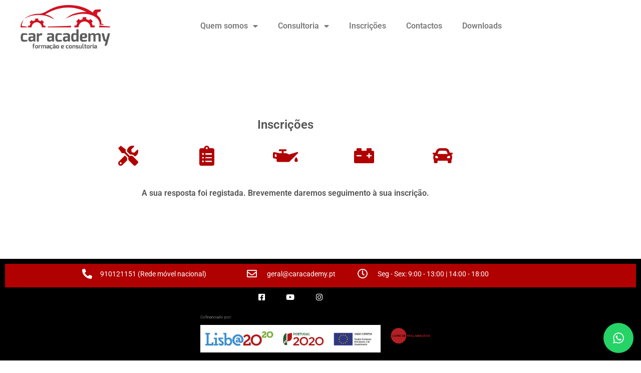

--- FILE ---
content_type: text/html; charset=UTF-8
request_url: https://caracademy.pt/agradecimento/
body_size: 12747
content:
<!doctype html>
<html lang="pt-PT" prefix="og: https://ogp.me/ns#">
<head>
	<meta charset="UTF-8">
	<meta name="viewport" content="width=device-width, initial-scale=1">
	<link rel="profile" href="https://gmpg.org/xfn/11">
	<script id="cookieyes" type="text/javascript" src="https://cdn-cookieyes.com/client_data/61059a675d374caf63294aaf/script.js"></script>
<!-- Search Engine Optimization by Rank Math - https://rankmath.com/ -->
<title>Agradecimento Inscrição - Car Academy Lda</title>
<meta name="robots" content="follow, index, max-snippet:-1, max-video-preview:-1, max-image-preview:large"/>
<link rel="canonical" href="https://caracademy.pt/agradecimento/" />
<meta property="og:locale" content="pt_PT" />
<meta property="og:type" content="article" />
<meta property="og:title" content="Agradecimento Inscrição - Car Academy Lda" />
<meta property="og:description" content="Inscrições A sua resposta foi registada. Brevemente daremos seguimento à sua inscrição." />
<meta property="og:url" content="https://caracademy.pt/agradecimento/" />
<meta property="og:site_name" content="Car Academy Lda" />
<meta property="og:updated_time" content="2022-04-25T20:41:21+00:00" />
<meta property="article:published_time" content="2022-04-25T20:38:44+00:00" />
<meta property="article:modified_time" content="2022-04-25T20:41:21+00:00" />
<meta name="twitter:card" content="summary_large_image" />
<meta name="twitter:title" content="Agradecimento Inscrição - Car Academy Lda" />
<meta name="twitter:description" content="Inscrições A sua resposta foi registada. Brevemente daremos seguimento à sua inscrição." />
<meta name="twitter:label1" content="Time to read" />
<meta name="twitter:data1" content="Less than a minute" />
<script type="application/ld+json" class="rank-math-schema">{"@context":"https://schema.org","@graph":[{"@type":["EducationalOrganization","Organization"],"@id":"https://caracademy.pt/#organization","name":"Car Academy Lda","url":"https://caracademy.pt","logo":{"@type":"ImageObject","@id":"https://caracademy.pt/#logo","url":"https://caracademy.pt/wp-content/uploads/2022/03/logocaracademy.jpg","contentUrl":"https://caracademy.pt/wp-content/uploads/2022/03/logocaracademy.jpg","caption":"Car Academy Lda","inLanguage":"pt-PT","width":"943","height":"468"}},{"@type":"WebSite","@id":"https://caracademy.pt/#website","url":"https://caracademy.pt","name":"Car Academy Lda","alternateName":"Car Academy","publisher":{"@id":"https://caracademy.pt/#organization"},"inLanguage":"pt-PT"},{"@type":"BreadcrumbList","@id":"https://caracademy.pt/agradecimento/#breadcrumb","itemListElement":[{"@type":"ListItem","position":"1","item":{"@id":"https://caracademy.pt","name":"In\u00edcio"}},{"@type":"ListItem","position":"2","item":{"@id":"https://caracademy.pt/agradecimento/","name":"Agradecimento Inscri\u00e7\u00e3o"}}]},{"@type":"WebPage","@id":"https://caracademy.pt/agradecimento/#webpage","url":"https://caracademy.pt/agradecimento/","name":"Agradecimento Inscri\u00e7\u00e3o - Car Academy Lda","datePublished":"2022-04-25T20:38:44+00:00","dateModified":"2022-04-25T20:41:21+00:00","isPartOf":{"@id":"https://caracademy.pt/#website"},"inLanguage":"pt-PT","breadcrumb":{"@id":"https://caracademy.pt/agradecimento/#breadcrumb"}},{"@type":"Person","@id":"https://caracademy.pt/author/jpedro/","name":"jpedro","url":"https://caracademy.pt/author/jpedro/","image":{"@type":"ImageObject","@id":"https://secure.gravatar.com/avatar/8835bbf6196c87821b86325da6d68a9040e6e4b62fa6f4286b27728a398866d1?s=96&amp;d=mm&amp;r=g","url":"https://secure.gravatar.com/avatar/8835bbf6196c87821b86325da6d68a9040e6e4b62fa6f4286b27728a398866d1?s=96&amp;d=mm&amp;r=g","caption":"jpedro","inLanguage":"pt-PT"},"sameAs":["https://caracademy.pt"],"worksFor":{"@id":"https://caracademy.pt/#organization"}},{"@type":"Article","headline":"Agradecimento Inscri\u00e7\u00e3o - Car Academy Lda","datePublished":"2022-04-25T20:38:44+00:00","dateModified":"2022-04-25T20:41:21+00:00","author":{"@id":"https://caracademy.pt/author/jpedro/","name":"jpedro"},"publisher":{"@id":"https://caracademy.pt/#organization"},"description":"/*! elementor - v3.6.4 - 13-04-2022 */\n.elementor-heading-title{padding:0;margin:0;line-height:1}.elementor-widget-heading .elementor-heading-title&gt;a{color:inherit;font-size:inherit;line-height:inherit}.elementor-widget-heading .elementor-heading-title.elementor-size-small{font-size:15px}.elementor-widget-heading .elementor-heading-title.elementor-size-medium{font-size:19px}.elementor-widget-heading .elementor-heading-title.elementor-size-large{font-size:29px}.elementor-widget-heading .elementor-heading-title.elementor-size-xl{font-size:39px}.elementor-widget-heading .elementor-heading-title.elementor-size-xxl{font-size:59px}\nInscri\u00e7\u00f5es\nA sua resposta foi registada. Brevemente daremos seguimento \u00e0 sua inscri\u00e7\u00e3o.\n","name":"Agradecimento Inscri\u00e7\u00e3o - Car Academy Lda","@id":"https://caracademy.pt/agradecimento/#richSnippet","isPartOf":{"@id":"https://caracademy.pt/agradecimento/#webpage"},"inLanguage":"pt-PT","mainEntityOfPage":{"@id":"https://caracademy.pt/agradecimento/#webpage"}}]}</script>
<!-- /Rank Math WordPress SEO plugin -->

<link rel='dns-prefetch' href='//www.googletagmanager.com' />
<link rel="alternate" type="application/rss+xml" title="Car Academy Lda &raquo; Feed" href="https://caracademy.pt/feed/" />
<link rel="alternate" type="application/rss+xml" title="Car Academy Lda &raquo; Feed de comentários" href="https://caracademy.pt/comments/feed/" />
<link rel="alternate" title="oEmbed (JSON)" type="application/json+oembed" href="https://caracademy.pt/wp-json/oembed/1.0/embed?url=https%3A%2F%2Fcaracademy.pt%2Fagradecimento%2F" />
<link rel="alternate" title="oEmbed (XML)" type="text/xml+oembed" href="https://caracademy.pt/wp-json/oembed/1.0/embed?url=https%3A%2F%2Fcaracademy.pt%2Fagradecimento%2F&#038;format=xml" />
<style id='wp-img-auto-sizes-contain-inline-css'>
img:is([sizes=auto i],[sizes^="auto," i]){contain-intrinsic-size:3000px 1500px}
/*# sourceURL=wp-img-auto-sizes-contain-inline-css */
</style>
<style id='wp-emoji-styles-inline-css'>

	img.wp-smiley, img.emoji {
		display: inline !important;
		border: none !important;
		box-shadow: none !important;
		height: 1em !important;
		width: 1em !important;
		margin: 0 0.07em !important;
		vertical-align: -0.1em !important;
		background: none !important;
		padding: 0 !important;
	}
/*# sourceURL=wp-emoji-styles-inline-css */
</style>
<style id='classic-theme-styles-inline-css'>
/*! This file is auto-generated */
.wp-block-button__link{color:#fff;background-color:#32373c;border-radius:9999px;box-shadow:none;text-decoration:none;padding:calc(.667em + 2px) calc(1.333em + 2px);font-size:1.125em}.wp-block-file__button{background:#32373c;color:#fff;text-decoration:none}
/*# sourceURL=/wp-includes/css/classic-themes.min.css */
</style>
<style id='global-styles-inline-css'>
:root{--wp--preset--aspect-ratio--square: 1;--wp--preset--aspect-ratio--4-3: 4/3;--wp--preset--aspect-ratio--3-4: 3/4;--wp--preset--aspect-ratio--3-2: 3/2;--wp--preset--aspect-ratio--2-3: 2/3;--wp--preset--aspect-ratio--16-9: 16/9;--wp--preset--aspect-ratio--9-16: 9/16;--wp--preset--color--black: #000000;--wp--preset--color--cyan-bluish-gray: #abb8c3;--wp--preset--color--white: #ffffff;--wp--preset--color--pale-pink: #f78da7;--wp--preset--color--vivid-red: #cf2e2e;--wp--preset--color--luminous-vivid-orange: #ff6900;--wp--preset--color--luminous-vivid-amber: #fcb900;--wp--preset--color--light-green-cyan: #7bdcb5;--wp--preset--color--vivid-green-cyan: #00d084;--wp--preset--color--pale-cyan-blue: #8ed1fc;--wp--preset--color--vivid-cyan-blue: #0693e3;--wp--preset--color--vivid-purple: #9b51e0;--wp--preset--gradient--vivid-cyan-blue-to-vivid-purple: linear-gradient(135deg,rgb(6,147,227) 0%,rgb(155,81,224) 100%);--wp--preset--gradient--light-green-cyan-to-vivid-green-cyan: linear-gradient(135deg,rgb(122,220,180) 0%,rgb(0,208,130) 100%);--wp--preset--gradient--luminous-vivid-amber-to-luminous-vivid-orange: linear-gradient(135deg,rgb(252,185,0) 0%,rgb(255,105,0) 100%);--wp--preset--gradient--luminous-vivid-orange-to-vivid-red: linear-gradient(135deg,rgb(255,105,0) 0%,rgb(207,46,46) 100%);--wp--preset--gradient--very-light-gray-to-cyan-bluish-gray: linear-gradient(135deg,rgb(238,238,238) 0%,rgb(169,184,195) 100%);--wp--preset--gradient--cool-to-warm-spectrum: linear-gradient(135deg,rgb(74,234,220) 0%,rgb(151,120,209) 20%,rgb(207,42,186) 40%,rgb(238,44,130) 60%,rgb(251,105,98) 80%,rgb(254,248,76) 100%);--wp--preset--gradient--blush-light-purple: linear-gradient(135deg,rgb(255,206,236) 0%,rgb(152,150,240) 100%);--wp--preset--gradient--blush-bordeaux: linear-gradient(135deg,rgb(254,205,165) 0%,rgb(254,45,45) 50%,rgb(107,0,62) 100%);--wp--preset--gradient--luminous-dusk: linear-gradient(135deg,rgb(255,203,112) 0%,rgb(199,81,192) 50%,rgb(65,88,208) 100%);--wp--preset--gradient--pale-ocean: linear-gradient(135deg,rgb(255,245,203) 0%,rgb(182,227,212) 50%,rgb(51,167,181) 100%);--wp--preset--gradient--electric-grass: linear-gradient(135deg,rgb(202,248,128) 0%,rgb(113,206,126) 100%);--wp--preset--gradient--midnight: linear-gradient(135deg,rgb(2,3,129) 0%,rgb(40,116,252) 100%);--wp--preset--font-size--small: 13px;--wp--preset--font-size--medium: 20px;--wp--preset--font-size--large: 36px;--wp--preset--font-size--x-large: 42px;--wp--preset--spacing--20: 0.44rem;--wp--preset--spacing--30: 0.67rem;--wp--preset--spacing--40: 1rem;--wp--preset--spacing--50: 1.5rem;--wp--preset--spacing--60: 2.25rem;--wp--preset--spacing--70: 3.38rem;--wp--preset--spacing--80: 5.06rem;--wp--preset--shadow--natural: 6px 6px 9px rgba(0, 0, 0, 0.2);--wp--preset--shadow--deep: 12px 12px 50px rgba(0, 0, 0, 0.4);--wp--preset--shadow--sharp: 6px 6px 0px rgba(0, 0, 0, 0.2);--wp--preset--shadow--outlined: 6px 6px 0px -3px rgb(255, 255, 255), 6px 6px rgb(0, 0, 0);--wp--preset--shadow--crisp: 6px 6px 0px rgb(0, 0, 0);}:where(.is-layout-flex){gap: 0.5em;}:where(.is-layout-grid){gap: 0.5em;}body .is-layout-flex{display: flex;}.is-layout-flex{flex-wrap: wrap;align-items: center;}.is-layout-flex > :is(*, div){margin: 0;}body .is-layout-grid{display: grid;}.is-layout-grid > :is(*, div){margin: 0;}:where(.wp-block-columns.is-layout-flex){gap: 2em;}:where(.wp-block-columns.is-layout-grid){gap: 2em;}:where(.wp-block-post-template.is-layout-flex){gap: 1.25em;}:where(.wp-block-post-template.is-layout-grid){gap: 1.25em;}.has-black-color{color: var(--wp--preset--color--black) !important;}.has-cyan-bluish-gray-color{color: var(--wp--preset--color--cyan-bluish-gray) !important;}.has-white-color{color: var(--wp--preset--color--white) !important;}.has-pale-pink-color{color: var(--wp--preset--color--pale-pink) !important;}.has-vivid-red-color{color: var(--wp--preset--color--vivid-red) !important;}.has-luminous-vivid-orange-color{color: var(--wp--preset--color--luminous-vivid-orange) !important;}.has-luminous-vivid-amber-color{color: var(--wp--preset--color--luminous-vivid-amber) !important;}.has-light-green-cyan-color{color: var(--wp--preset--color--light-green-cyan) !important;}.has-vivid-green-cyan-color{color: var(--wp--preset--color--vivid-green-cyan) !important;}.has-pale-cyan-blue-color{color: var(--wp--preset--color--pale-cyan-blue) !important;}.has-vivid-cyan-blue-color{color: var(--wp--preset--color--vivid-cyan-blue) !important;}.has-vivid-purple-color{color: var(--wp--preset--color--vivid-purple) !important;}.has-black-background-color{background-color: var(--wp--preset--color--black) !important;}.has-cyan-bluish-gray-background-color{background-color: var(--wp--preset--color--cyan-bluish-gray) !important;}.has-white-background-color{background-color: var(--wp--preset--color--white) !important;}.has-pale-pink-background-color{background-color: var(--wp--preset--color--pale-pink) !important;}.has-vivid-red-background-color{background-color: var(--wp--preset--color--vivid-red) !important;}.has-luminous-vivid-orange-background-color{background-color: var(--wp--preset--color--luminous-vivid-orange) !important;}.has-luminous-vivid-amber-background-color{background-color: var(--wp--preset--color--luminous-vivid-amber) !important;}.has-light-green-cyan-background-color{background-color: var(--wp--preset--color--light-green-cyan) !important;}.has-vivid-green-cyan-background-color{background-color: var(--wp--preset--color--vivid-green-cyan) !important;}.has-pale-cyan-blue-background-color{background-color: var(--wp--preset--color--pale-cyan-blue) !important;}.has-vivid-cyan-blue-background-color{background-color: var(--wp--preset--color--vivid-cyan-blue) !important;}.has-vivid-purple-background-color{background-color: var(--wp--preset--color--vivid-purple) !important;}.has-black-border-color{border-color: var(--wp--preset--color--black) !important;}.has-cyan-bluish-gray-border-color{border-color: var(--wp--preset--color--cyan-bluish-gray) !important;}.has-white-border-color{border-color: var(--wp--preset--color--white) !important;}.has-pale-pink-border-color{border-color: var(--wp--preset--color--pale-pink) !important;}.has-vivid-red-border-color{border-color: var(--wp--preset--color--vivid-red) !important;}.has-luminous-vivid-orange-border-color{border-color: var(--wp--preset--color--luminous-vivid-orange) !important;}.has-luminous-vivid-amber-border-color{border-color: var(--wp--preset--color--luminous-vivid-amber) !important;}.has-light-green-cyan-border-color{border-color: var(--wp--preset--color--light-green-cyan) !important;}.has-vivid-green-cyan-border-color{border-color: var(--wp--preset--color--vivid-green-cyan) !important;}.has-pale-cyan-blue-border-color{border-color: var(--wp--preset--color--pale-cyan-blue) !important;}.has-vivid-cyan-blue-border-color{border-color: var(--wp--preset--color--vivid-cyan-blue) !important;}.has-vivid-purple-border-color{border-color: var(--wp--preset--color--vivid-purple) !important;}.has-vivid-cyan-blue-to-vivid-purple-gradient-background{background: var(--wp--preset--gradient--vivid-cyan-blue-to-vivid-purple) !important;}.has-light-green-cyan-to-vivid-green-cyan-gradient-background{background: var(--wp--preset--gradient--light-green-cyan-to-vivid-green-cyan) !important;}.has-luminous-vivid-amber-to-luminous-vivid-orange-gradient-background{background: var(--wp--preset--gradient--luminous-vivid-amber-to-luminous-vivid-orange) !important;}.has-luminous-vivid-orange-to-vivid-red-gradient-background{background: var(--wp--preset--gradient--luminous-vivid-orange-to-vivid-red) !important;}.has-very-light-gray-to-cyan-bluish-gray-gradient-background{background: var(--wp--preset--gradient--very-light-gray-to-cyan-bluish-gray) !important;}.has-cool-to-warm-spectrum-gradient-background{background: var(--wp--preset--gradient--cool-to-warm-spectrum) !important;}.has-blush-light-purple-gradient-background{background: var(--wp--preset--gradient--blush-light-purple) !important;}.has-blush-bordeaux-gradient-background{background: var(--wp--preset--gradient--blush-bordeaux) !important;}.has-luminous-dusk-gradient-background{background: var(--wp--preset--gradient--luminous-dusk) !important;}.has-pale-ocean-gradient-background{background: var(--wp--preset--gradient--pale-ocean) !important;}.has-electric-grass-gradient-background{background: var(--wp--preset--gradient--electric-grass) !important;}.has-midnight-gradient-background{background: var(--wp--preset--gradient--midnight) !important;}.has-small-font-size{font-size: var(--wp--preset--font-size--small) !important;}.has-medium-font-size{font-size: var(--wp--preset--font-size--medium) !important;}.has-large-font-size{font-size: var(--wp--preset--font-size--large) !important;}.has-x-large-font-size{font-size: var(--wp--preset--font-size--x-large) !important;}
:where(.wp-block-post-template.is-layout-flex){gap: 1.25em;}:where(.wp-block-post-template.is-layout-grid){gap: 1.25em;}
:where(.wp-block-term-template.is-layout-flex){gap: 1.25em;}:where(.wp-block-term-template.is-layout-grid){gap: 1.25em;}
:where(.wp-block-columns.is-layout-flex){gap: 2em;}:where(.wp-block-columns.is-layout-grid){gap: 2em;}
:root :where(.wp-block-pullquote){font-size: 1.5em;line-height: 1.6;}
/*# sourceURL=global-styles-inline-css */
</style>
<link rel='stylesheet' id='cresta-whatsapp-chat-front-style-css' href='https://caracademy.pt/wp-content/plugins/cresta-whatsapp-chat/css/cresta-whatsapp-chat-front-css.min.css?ver=1.3.6' media='all' />
<link rel='stylesheet' id='dashicons-css' href='https://caracademy.pt/wp-includes/css/dashicons.min.css?ver=6.9' media='all' />
<link rel='stylesheet' id='egoi-for-wp-css' href='https://caracademy.pt/wp-content/plugins/smart-marketing-for-wp/public/css/egoi-for-wp-public.css?ver=5.1.03' media='' />
<link rel='stylesheet' id='hello-elementor-css' href='https://caracademy.pt/wp-content/themes/hello-elementor/style.min.css?ver=2.7.1' media='all' />
<link rel='stylesheet' id='hello-elementor-theme-style-css' href='https://caracademy.pt/wp-content/themes/hello-elementor/theme.min.css?ver=2.7.1' media='all' />
<link rel='stylesheet' id='elementor-frontend-css' href='https://caracademy.pt/wp-content/plugins/elementor/assets/css/frontend.min.css?ver=3.34.1' media='all' />
<link rel='stylesheet' id='elementor-post-5-css' href='https://caracademy.pt/wp-content/uploads/elementor/css/post-5.css?ver=1768537623' media='all' />
<link rel='stylesheet' id='widget-image-css' href='https://caracademy.pt/wp-content/plugins/elementor/assets/css/widget-image.min.css?ver=3.34.1' media='all' />
<link rel='stylesheet' id='widget-nav-menu-css' href='https://caracademy.pt/wp-content/plugins/elementor-pro/assets/css/widget-nav-menu.min.css?ver=3.34.0' media='all' />
<link rel='stylesheet' id='widget-heading-css' href='https://caracademy.pt/wp-content/plugins/elementor/assets/css/widget-heading.min.css?ver=3.34.1' media='all' />
<link rel='stylesheet' id='elementor-icons-css' href='https://caracademy.pt/wp-content/plugins/elementor/assets/lib/eicons/css/elementor-icons.min.css?ver=5.45.0' media='all' />
<link rel='stylesheet' id='elementor-post-1138-css' href='https://caracademy.pt/wp-content/uploads/elementor/css/post-1138.css?ver=1768563536' media='all' />
<link rel='stylesheet' id='elementor-post-2261-css' href='https://caracademy.pt/wp-content/uploads/elementor/css/post-2261.css?ver=1768538689' media='all' />
<link rel='stylesheet' id='elementor-post-25-css' href='https://caracademy.pt/wp-content/uploads/elementor/css/post-25.css?ver=1768538689' media='all' />
<link rel='stylesheet' id='elementor-post-37-css' href='https://caracademy.pt/wp-content/uploads/elementor/css/post-37.css?ver=1768538689' media='all' />
<link rel='stylesheet' id='elementor-gf-local-roboto-css' href='https://caracademy.pt/wp-content/uploads/elementor/google-fonts/css/roboto.css?ver=1742269133' media='all' />
<link rel='stylesheet' id='elementor-gf-local-robotoslab-css' href='https://caracademy.pt/wp-content/uploads/elementor/google-fonts/css/robotoslab.css?ver=1742269137' media='all' />
<link rel='stylesheet' id='elementor-icons-shared-0-css' href='https://caracademy.pt/wp-content/plugins/elementor/assets/lib/font-awesome/css/fontawesome.min.css?ver=5.15.3' media='all' />
<link rel='stylesheet' id='elementor-icons-fa-solid-css' href='https://caracademy.pt/wp-content/plugins/elementor/assets/lib/font-awesome/css/solid.min.css?ver=5.15.3' media='all' />
<link rel='stylesheet' id='elementor-icons-fa-regular-css' href='https://caracademy.pt/wp-content/plugins/elementor/assets/lib/font-awesome/css/regular.min.css?ver=5.15.3' media='all' />
<link rel='stylesheet' id='elementor-icons-fa-brands-css' href='https://caracademy.pt/wp-content/plugins/elementor/assets/lib/font-awesome/css/brands.min.css?ver=5.15.3' media='all' />
<script id="canvas-loader-js-extra">
var egoi_config_ajax_object_core = {"ajax_url":"https://caracademy.pt/wp-admin/admin-ajax.php","ajax_nonce":"3e32fff507"};
//# sourceURL=canvas-loader-js-extra
</script>
<script src="https://caracademy.pt/wp-content/plugins/smart-marketing-for-wp/admin/js/egoi-for-wp-canvas.js?ver=5.1.03" id="canvas-loader-js"></script>
<script src="https://caracademy.pt/wp-includes/js/jquery/jquery.min.js?ver=3.7.1" id="jquery-core-js"></script>
<script src="https://caracademy.pt/wp-includes/js/jquery/jquery-migrate.min.js?ver=3.4.1" id="jquery-migrate-js"></script>

<!-- Google tag (gtag.js) snippet added by Site Kit -->
<!-- Google Analytics snippet added by Site Kit -->
<script src="https://www.googletagmanager.com/gtag/js?id=GT-NFB2CX" id="google_gtagjs-js" async></script>
<script id="google_gtagjs-js-after">
window.dataLayer = window.dataLayer || [];function gtag(){dataLayer.push(arguments);}
gtag("set","linker",{"domains":["caracademy.pt"]});
gtag("js", new Date());
gtag("set", "developer_id.dZTNiMT", true);
gtag("config", "GT-NFB2CX");
//# sourceURL=google_gtagjs-js-after
</script>
<link rel="https://api.w.org/" href="https://caracademy.pt/wp-json/" /><link rel="alternate" title="JSON" type="application/json" href="https://caracademy.pt/wp-json/wp/v2/pages/1138" /><link rel="EditURI" type="application/rsd+xml" title="RSD" href="https://caracademy.pt/xmlrpc.php?rsd" />
<meta name="generator" content="WordPress 6.9" />
<link rel='shortlink' href='https://caracademy.pt/?p=1138' />
<style id='cresta-help-chat-inline-css'>.cresta-whatsapp-chat-box, .cresta-whatsapp-chat-button {z-index:1000}.cresta-whatsapp-chat-container-button {z-index:999}.cresta-whatsapp-chat-container {z-index:1000}.cresta-whatsapp-chat-overlay {z-index:998}</style><meta name="generator" content="Site Kit by Google 1.170.0" /><meta name="generator" content="Elementor 3.34.1; features: additional_custom_breakpoints; settings: css_print_method-external, google_font-enabled, font_display-auto">
			<style>
				.e-con.e-parent:nth-of-type(n+4):not(.e-lazyloaded):not(.e-no-lazyload),
				.e-con.e-parent:nth-of-type(n+4):not(.e-lazyloaded):not(.e-no-lazyload) * {
					background-image: none !important;
				}
				@media screen and (max-height: 1024px) {
					.e-con.e-parent:nth-of-type(n+3):not(.e-lazyloaded):not(.e-no-lazyload),
					.e-con.e-parent:nth-of-type(n+3):not(.e-lazyloaded):not(.e-no-lazyload) * {
						background-image: none !important;
					}
				}
				@media screen and (max-height: 640px) {
					.e-con.e-parent:nth-of-type(n+2):not(.e-lazyloaded):not(.e-no-lazyload),
					.e-con.e-parent:nth-of-type(n+2):not(.e-lazyloaded):not(.e-no-lazyload) * {
						background-image: none !important;
					}
				}
			</style>
			
<!-- Google Tag Manager snippet added by Site Kit -->
<script>
			( function( w, d, s, l, i ) {
				w[l] = w[l] || [];
				w[l].push( {'gtm.start': new Date().getTime(), event: 'gtm.js'} );
				var f = d.getElementsByTagName( s )[0],
					j = d.createElement( s ), dl = l != 'dataLayer' ? '&l=' + l : '';
				j.async = true;
				j.src = 'https://www.googletagmanager.com/gtm.js?id=' + i + dl;
				f.parentNode.insertBefore( j, f );
			} )( window, document, 'script', 'dataLayer', 'GTM-NV8DST5' );
			
</script>

<!-- End Google Tag Manager snippet added by Site Kit -->
<link rel="icon" href="https://caracademy.pt/wp-content/uploads/2022/06/cropped-android-chrome-512x512-1-32x32.png" sizes="32x32" />
<link rel="icon" href="https://caracademy.pt/wp-content/uploads/2022/06/cropped-android-chrome-512x512-1-192x192.png" sizes="192x192" />
<link rel="apple-touch-icon" href="https://caracademy.pt/wp-content/uploads/2022/06/cropped-android-chrome-512x512-1-180x180.png" />
<meta name="msapplication-TileImage" content="https://caracademy.pt/wp-content/uploads/2022/06/cropped-android-chrome-512x512-1-270x270.png" />
</head>
<body class="wp-singular page-template-default page page-id-1138 wp-custom-logo wp-theme-hello-elementor elementor-default elementor-kit-5 elementor-page elementor-page-1138 elementor-page-37">

		<!-- Google Tag Manager (noscript) snippet added by Site Kit -->
		<noscript>
			<iframe src="https://www.googletagmanager.com/ns.html?id=GTM-NV8DST5" height="0" width="0" style="display:none;visibility:hidden"></iframe>
		</noscript>
		<!-- End Google Tag Manager (noscript) snippet added by Site Kit -->
		
<a class="skip-link screen-reader-text" href="#content">Skip to content</a>

		<header data-elementor-type="header" data-elementor-id="2261" class="elementor elementor-2261 elementor-location-header" data-elementor-post-type="elementor_library">
					<section class="elementor-section elementor-top-section elementor-element elementor-element-af6ad24 elementor-section-boxed elementor-section-height-default elementor-section-height-default" data-id="af6ad24" data-element_type="section">
						<div class="elementor-container elementor-column-gap-default">
					<div class="elementor-column elementor-col-50 elementor-top-column elementor-element elementor-element-12bdc5d" data-id="12bdc5d" data-element_type="column">
			<div class="elementor-widget-wrap elementor-element-populated">
						<div class="elementor-element elementor-element-b527824 elementor-widget elementor-widget-theme-site-logo elementor-widget-image" data-id="b527824" data-element_type="widget" data-widget_type="theme-site-logo.default">
				<div class="elementor-widget-container">
											<a href="https://caracademy.pt">
			<img src="https://caracademy.pt/wp-content/uploads/2022/03/logocaracademy.jpg" title="logocaracademy" alt="logocaracademy" loading="lazy" />				</a>
											</div>
				</div>
					</div>
		</div>
				<div class="elementor-column elementor-col-50 elementor-top-column elementor-element elementor-element-a61d94d" data-id="a61d94d" data-element_type="column">
			<div class="elementor-widget-wrap elementor-element-populated">
						<div class="elementor-element elementor-element-2574310 elementor-nav-menu__align-center elementor-nav-menu--dropdown-mobile elementor-widget__width-initial elementor-nav-menu__text-align-aside elementor-nav-menu--toggle elementor-nav-menu--burger elementor-widget elementor-widget-nav-menu" data-id="2574310" data-element_type="widget" data-settings="{&quot;layout&quot;:&quot;horizontal&quot;,&quot;submenu_icon&quot;:{&quot;value&quot;:&quot;&lt;i class=\&quot;fas fa-caret-down\&quot; aria-hidden=\&quot;true\&quot;&gt;&lt;\/i&gt;&quot;,&quot;library&quot;:&quot;fa-solid&quot;},&quot;toggle&quot;:&quot;burger&quot;}" data-widget_type="nav-menu.default">
				<div class="elementor-widget-container">
								<nav aria-label="Menu" class="elementor-nav-menu--main elementor-nav-menu__container elementor-nav-menu--layout-horizontal e--pointer-underline e--animation-fade">
				<ul id="menu-1-2574310" class="elementor-nav-menu"><li class="menu-item menu-item-type-post_type menu-item-object-page menu-item-has-children menu-item-158"><a href="https://caracademy.pt/quem-somos/" class="elementor-item">Quem somos</a>
<ul class="sub-menu elementor-nav-menu--dropdown">
	<li class="menu-item menu-item-type-post_type menu-item-object-page menu-item-157"><a href="https://caracademy.pt/programas/" class="elementor-sub-item">Programas Formação</a></li>
	<li class="menu-item menu-item-type-post_type menu-item-object-page menu-item-239"><a href="https://caracademy.pt/certificacao/" class="elementor-sub-item">Certificações</a></li>
	<li class="menu-item menu-item-type-post_type menu-item-object-page menu-item-315"><a href="https://caracademy.pt/politicaprivacidade/" class="elementor-sub-item">Política de Privacidade</a></li>
	<li class="menu-item menu-item-type-post_type menu-item-object-page menu-item-353"><a href="https://caracademy.pt/grupo/" class="elementor-sub-item">Sites do Grupo</a></li>
</ul>
</li>
<li class="menu-item menu-item-type-post_type menu-item-object-page menu-item-has-children menu-item-517"><a href="https://caracademy.pt/?page_id=48" class="elementor-item">Consultoria</a>
<ul class="sub-menu elementor-nav-menu--dropdown">
	<li class="menu-item menu-item-type-post_type menu-item-object-page menu-item-3003"><a href="https://caracademy.pt/?page_id=2744" class="elementor-sub-item">Programa Tech Master</a></li>
	<li class="menu-item menu-item-type-post_type menu-item-object-page menu-item-3278"><a href="https://caracademy.pt/?page_id=3033" class="elementor-sub-item">Programa Consultoria Gestão</a></li>
</ul>
</li>
<li class="menu-item menu-item-type-custom menu-item-object-custom menu-item-2124"><a href="https://loja.caracademy.pt" class="elementor-item">Inscrições</a></li>
<li class="menu-item menu-item-type-custom menu-item-object-custom menu-item-1112"><a href="https://www.caracademy.pt/#contactos" class="elementor-item elementor-item-anchor">Contactos</a></li>
<li class="menu-item menu-item-type-post_type menu-item-object-page menu-item-1193"><a href="https://caracademy.pt/?page_id=482" class="elementor-item">Downloads</a></li>
</ul>			</nav>
					<div class="elementor-menu-toggle" role="button" tabindex="0" aria-label="Menu Toggle" aria-expanded="false">
			<i aria-hidden="true" role="presentation" class="elementor-menu-toggle__icon--open eicon-menu-bar"></i><i aria-hidden="true" role="presentation" class="elementor-menu-toggle__icon--close eicon-close"></i>		</div>
					<nav class="elementor-nav-menu--dropdown elementor-nav-menu__container" aria-hidden="true">
				<ul id="menu-2-2574310" class="elementor-nav-menu"><li class="menu-item menu-item-type-post_type menu-item-object-page menu-item-has-children menu-item-158"><a href="https://caracademy.pt/quem-somos/" class="elementor-item" tabindex="-1">Quem somos</a>
<ul class="sub-menu elementor-nav-menu--dropdown">
	<li class="menu-item menu-item-type-post_type menu-item-object-page menu-item-157"><a href="https://caracademy.pt/programas/" class="elementor-sub-item" tabindex="-1">Programas Formação</a></li>
	<li class="menu-item menu-item-type-post_type menu-item-object-page menu-item-239"><a href="https://caracademy.pt/certificacao/" class="elementor-sub-item" tabindex="-1">Certificações</a></li>
	<li class="menu-item menu-item-type-post_type menu-item-object-page menu-item-315"><a href="https://caracademy.pt/politicaprivacidade/" class="elementor-sub-item" tabindex="-1">Política de Privacidade</a></li>
	<li class="menu-item menu-item-type-post_type menu-item-object-page menu-item-353"><a href="https://caracademy.pt/grupo/" class="elementor-sub-item" tabindex="-1">Sites do Grupo</a></li>
</ul>
</li>
<li class="menu-item menu-item-type-post_type menu-item-object-page menu-item-has-children menu-item-517"><a href="https://caracademy.pt/?page_id=48" class="elementor-item" tabindex="-1">Consultoria</a>
<ul class="sub-menu elementor-nav-menu--dropdown">
	<li class="menu-item menu-item-type-post_type menu-item-object-page menu-item-3003"><a href="https://caracademy.pt/?page_id=2744" class="elementor-sub-item" tabindex="-1">Programa Tech Master</a></li>
	<li class="menu-item menu-item-type-post_type menu-item-object-page menu-item-3278"><a href="https://caracademy.pt/?page_id=3033" class="elementor-sub-item" tabindex="-1">Programa Consultoria Gestão</a></li>
</ul>
</li>
<li class="menu-item menu-item-type-custom menu-item-object-custom menu-item-2124"><a href="https://loja.caracademy.pt" class="elementor-item" tabindex="-1">Inscrições</a></li>
<li class="menu-item menu-item-type-custom menu-item-object-custom menu-item-1112"><a href="https://www.caracademy.pt/#contactos" class="elementor-item elementor-item-anchor" tabindex="-1">Contactos</a></li>
<li class="menu-item menu-item-type-post_type menu-item-object-page menu-item-1193"><a href="https://caracademy.pt/?page_id=482" class="elementor-item" tabindex="-1">Downloads</a></li>
</ul>			</nav>
						</div>
				</div>
					</div>
		</div>
					</div>
		</section>
				</header>
				<div data-elementor-type="single-page" data-elementor-id="37" class="elementor elementor-37 elementor-location-single post-1138 page type-page status-publish hentry" data-elementor-post-type="elementor_library">
					<section class="elementor-section elementor-top-section elementor-element elementor-element-79709d4 elementor-section-height-min-height elementor-section-content-middle elementor-section-boxed elementor-section-height-default elementor-section-items-middle" data-id="79709d4" data-element_type="section">
							<div class="elementor-background-overlay"></div>
							<div class="elementor-container elementor-column-gap-default">
					<div class="elementor-column elementor-col-100 elementor-top-column elementor-element elementor-element-fe5e551" data-id="fe5e551" data-element_type="column">
			<div class="elementor-widget-wrap elementor-element-populated">
						<div class="elementor-element elementor-element-5222499 elementor-widget elementor-widget-theme-post-content" data-id="5222499" data-element_type="widget" data-widget_type="theme-post-content.default">
				<div class="elementor-widget-container">
							<div data-elementor-type="wp-page" data-elementor-id="1138" class="elementor elementor-1138" data-elementor-post-type="page">
						<section class="elementor-section elementor-top-section elementor-element elementor-element-aacb237 elementor-section-boxed elementor-section-height-default elementor-section-height-default" data-id="aacb237" data-element_type="section">
							<div class="elementor-background-overlay"></div>
							<div class="elementor-container elementor-column-gap-default">
					<div class="elementor-column elementor-col-100 elementor-top-column elementor-element elementor-element-d3fad4d" data-id="d3fad4d" data-element_type="column">
			<div class="elementor-widget-wrap elementor-element-populated">
						<div class="elementor-element elementor-element-094ea01 elementor-widget elementor-widget-heading" data-id="094ea01" data-element_type="widget" data-widget_type="heading.default">
				<div class="elementor-widget-container">
					<h4 class="elementor-heading-title elementor-size-default">Inscrições</h4>				</div>
				</div>
				<section class="elementor-section elementor-inner-section elementor-element elementor-element-e40e842 elementor-hidden-mobile elementor-section-boxed elementor-section-height-default elementor-section-height-default" data-id="e40e842" data-element_type="section">
						<div class="elementor-container elementor-column-gap-default">
					<div class="elementor-column elementor-col-14 elementor-inner-column elementor-element elementor-element-f8ce301" data-id="f8ce301" data-element_type="column">
			<div class="elementor-widget-wrap">
							</div>
		</div>
				<div class="elementor-column elementor-col-14 elementor-inner-column elementor-element elementor-element-66c7ae4" data-id="66c7ae4" data-element_type="column">
			<div class="elementor-widget-wrap elementor-element-populated">
						<div class="elementor-element elementor-element-87fed64 elementor-view-default elementor-widget elementor-widget-icon" data-id="87fed64" data-element_type="widget" data-widget_type="icon.default">
				<div class="elementor-widget-container">
							<div class="elementor-icon-wrapper">
			<div class="elementor-icon">
			<i aria-hidden="true" class="fas fa-tools"></i>			</div>
		</div>
						</div>
				</div>
					</div>
		</div>
				<div class="elementor-column elementor-col-14 elementor-inner-column elementor-element elementor-element-561ea89" data-id="561ea89" data-element_type="column">
			<div class="elementor-widget-wrap elementor-element-populated">
						<div class="elementor-element elementor-element-24a3b36 elementor-view-default elementor-widget elementor-widget-icon" data-id="24a3b36" data-element_type="widget" data-widget_type="icon.default">
				<div class="elementor-widget-container">
							<div class="elementor-icon-wrapper">
			<div class="elementor-icon">
			<i aria-hidden="true" class="fas fa-clipboard-list"></i>			</div>
		</div>
						</div>
				</div>
					</div>
		</div>
				<div class="elementor-column elementor-col-14 elementor-inner-column elementor-element elementor-element-0992554" data-id="0992554" data-element_type="column">
			<div class="elementor-widget-wrap elementor-element-populated">
						<div class="elementor-element elementor-element-78cf0a2 elementor-view-default elementor-widget elementor-widget-icon" data-id="78cf0a2" data-element_type="widget" data-widget_type="icon.default">
				<div class="elementor-widget-container">
							<div class="elementor-icon-wrapper">
			<div class="elementor-icon">
			<i aria-hidden="true" class="fas fa-oil-can"></i>			</div>
		</div>
						</div>
				</div>
					</div>
		</div>
				<div class="elementor-column elementor-col-14 elementor-inner-column elementor-element elementor-element-c7a8973" data-id="c7a8973" data-element_type="column">
			<div class="elementor-widget-wrap elementor-element-populated">
						<div class="elementor-element elementor-element-712a24e elementor-view-default elementor-widget elementor-widget-icon" data-id="712a24e" data-element_type="widget" data-widget_type="icon.default">
				<div class="elementor-widget-container">
							<div class="elementor-icon-wrapper">
			<div class="elementor-icon">
			<i aria-hidden="true" class="fas fa-car-battery"></i>			</div>
		</div>
						</div>
				</div>
					</div>
		</div>
				<div class="elementor-column elementor-col-14 elementor-inner-column elementor-element elementor-element-97b9bcb" data-id="97b9bcb" data-element_type="column">
			<div class="elementor-widget-wrap elementor-element-populated">
						<div class="elementor-element elementor-element-ec252e9 elementor-view-default elementor-widget elementor-widget-icon" data-id="ec252e9" data-element_type="widget" data-widget_type="icon.default">
				<div class="elementor-widget-container">
							<div class="elementor-icon-wrapper">
			<div class="elementor-icon">
			<i aria-hidden="true" class="fas fa-car"></i>			</div>
		</div>
						</div>
				</div>
					</div>
		</div>
				<div class="elementor-column elementor-col-14 elementor-inner-column elementor-element elementor-element-052f4e1" data-id="052f4e1" data-element_type="column">
			<div class="elementor-widget-wrap">
							</div>
		</div>
					</div>
		</section>
				<section class="elementor-section elementor-inner-section elementor-element elementor-element-535e7fa elementor-section-boxed elementor-section-height-default elementor-section-height-default" data-id="535e7fa" data-element_type="section">
						<div class="elementor-container elementor-column-gap-default">
					<div class="elementor-column elementor-col-33 elementor-inner-column elementor-element elementor-element-2941703" data-id="2941703" data-element_type="column">
			<div class="elementor-widget-wrap">
							</div>
		</div>
				<div class="elementor-column elementor-col-33 elementor-inner-column elementor-element elementor-element-c068af7" data-id="c068af7" data-element_type="column">
			<div class="elementor-widget-wrap elementor-element-populated">
						<div class="elementor-element elementor-element-f5b44fe elementor-widget elementor-widget-heading" data-id="f5b44fe" data-element_type="widget" data-widget_type="heading.default">
				<div class="elementor-widget-container">
					<h6 class="elementor-heading-title elementor-size-default">A sua resposta foi registada. Brevemente daremos seguimento à sua inscrição.</h6>				</div>
				</div>
					</div>
		</div>
				<div class="elementor-column elementor-col-33 elementor-inner-column elementor-element elementor-element-8af478c" data-id="8af478c" data-element_type="column">
			<div class="elementor-widget-wrap">
							</div>
		</div>
					</div>
		</section>
					</div>
		</div>
					</div>
		</section>
				</div>
						</div>
				</div>
					</div>
		</div>
					</div>
		</section>
				</div>
				<footer data-elementor-type="footer" data-elementor-id="25" class="elementor elementor-25 elementor-location-footer" data-elementor-post-type="elementor_library">
					<section class="elementor-section elementor-top-section elementor-element elementor-element-e16003a elementor-section-full_width elementor-section-height-default elementor-section-height-default" data-id="e16003a" data-element_type="section" data-settings="{&quot;background_background&quot;:&quot;classic&quot;}">
						<div class="elementor-container elementor-column-gap-default">
					<div class="elementor-column elementor-col-100 elementor-top-column elementor-element elementor-element-78560b2" data-id="78560b2" data-element_type="column">
			<div class="elementor-widget-wrap elementor-element-populated">
						<section class="elementor-section elementor-inner-section elementor-element elementor-element-4345cc1 elementor-section-boxed elementor-section-height-default elementor-section-height-default" data-id="4345cc1" data-element_type="section" data-settings="{&quot;background_background&quot;:&quot;classic&quot;}">
						<div class="elementor-container elementor-column-gap-default">
					<div class="elementor-column elementor-col-12 elementor-inner-column elementor-element elementor-element-a08a4fd elementor-hidden-mobile" data-id="a08a4fd" data-element_type="column">
			<div class="elementor-widget-wrap">
							</div>
		</div>
				<div class="elementor-column elementor-col-12 elementor-inner-column elementor-element elementor-element-c10c257" data-id="c10c257" data-element_type="column">
			<div class="elementor-widget-wrap elementor-element-populated">
						<div class="elementor-element elementor-element-3d067a8 elementor-view-default elementor-widget elementor-widget-icon" data-id="3d067a8" data-element_type="widget" data-widget_type="icon.default">
				<div class="elementor-widget-container">
							<div class="elementor-icon-wrapper">
			<a class="elementor-icon" href="tel:00351910121151">
			<i aria-hidden="true" class="fas fa-phone-alt"></i>			</a>
		</div>
						</div>
				</div>
					</div>
		</div>
				<div class="elementor-column elementor-col-12 elementor-inner-column elementor-element elementor-element-abb7aa0" data-id="abb7aa0" data-element_type="column">
			<div class="elementor-widget-wrap elementor-element-populated">
						<div class="elementor-element elementor-element-7c18205 elementor-widget elementor-widget-heading" data-id="7c18205" data-element_type="widget" data-widget_type="heading.default">
				<div class="elementor-widget-container">
					<h5 class="elementor-heading-title elementor-size-default"><a href="tel:00351910121151">910121151 (Rede móvel nacional)</a></h5>				</div>
				</div>
					</div>
		</div>
				<div class="elementor-column elementor-col-12 elementor-inner-column elementor-element elementor-element-f5dec0e" data-id="f5dec0e" data-element_type="column">
			<div class="elementor-widget-wrap elementor-element-populated">
						<div class="elementor-element elementor-element-c74349e elementor-view-default elementor-widget elementor-widget-icon" data-id="c74349e" data-element_type="widget" data-widget_type="icon.default">
				<div class="elementor-widget-container">
							<div class="elementor-icon-wrapper">
			<div class="elementor-icon">
			<i aria-hidden="true" class="far fa-envelope"></i>			</div>
		</div>
						</div>
				</div>
					</div>
		</div>
				<div class="elementor-column elementor-col-12 elementor-inner-column elementor-element elementor-element-9545d0e" data-id="9545d0e" data-element_type="column">
			<div class="elementor-widget-wrap elementor-element-populated">
						<div class="elementor-element elementor-element-62d9de8 elementor-widget elementor-widget-heading" data-id="62d9de8" data-element_type="widget" data-widget_type="heading.default">
				<div class="elementor-widget-container">
					<h5 class="elementor-heading-title elementor-size-default">geral@caracademy.pt</h5>				</div>
				</div>
					</div>
		</div>
				<div class="elementor-column elementor-col-12 elementor-inner-column elementor-element elementor-element-2e09944" data-id="2e09944" data-element_type="column">
			<div class="elementor-widget-wrap elementor-element-populated">
						<div class="elementor-element elementor-element-e7343ee elementor-view-default elementor-widget elementor-widget-icon" data-id="e7343ee" data-element_type="widget" data-widget_type="icon.default">
				<div class="elementor-widget-container">
							<div class="elementor-icon-wrapper">
			<div class="elementor-icon">
			<i aria-hidden="true" class="far fa-clock"></i>			</div>
		</div>
						</div>
				</div>
					</div>
		</div>
				<div class="elementor-column elementor-col-12 elementor-inner-column elementor-element elementor-element-66670c1" data-id="66670c1" data-element_type="column">
			<div class="elementor-widget-wrap elementor-element-populated">
						<div class="elementor-element elementor-element-4d6b742 elementor-widget elementor-widget-heading" data-id="4d6b742" data-element_type="widget" data-widget_type="heading.default">
				<div class="elementor-widget-container">
					<h5 class="elementor-heading-title elementor-size-default">Seg - Sex: 9:00 - 13:00 | 14:00 - 18:00</h5>				</div>
				</div>
					</div>
		</div>
				<div class="elementor-column elementor-col-12 elementor-inner-column elementor-element elementor-element-4575770 elementor-hidden-mobile" data-id="4575770" data-element_type="column">
			<div class="elementor-widget-wrap">
							</div>
		</div>
					</div>
		</section>
				<section class="elementor-section elementor-inner-section elementor-element elementor-element-89bc0b7 elementor-section-boxed elementor-section-height-default elementor-section-height-default" data-id="89bc0b7" data-element_type="section" data-settings="{&quot;background_background&quot;:&quot;classic&quot;}">
						<div class="elementor-container elementor-column-gap-default">
					<div class="elementor-column elementor-col-20 elementor-inner-column elementor-element elementor-element-3e35594" data-id="3e35594" data-element_type="column">
			<div class="elementor-widget-wrap">
							</div>
		</div>
				<div class="elementor-column elementor-col-20 elementor-inner-column elementor-element elementor-element-0741316" data-id="0741316" data-element_type="column">
			<div class="elementor-widget-wrap elementor-element-populated">
						<div class="elementor-element elementor-element-55b9b08 elementor-view-default elementor-widget elementor-widget-icon" data-id="55b9b08" data-element_type="widget" data-widget_type="icon.default">
				<div class="elementor-widget-container">
							<div class="elementor-icon-wrapper">
			<a class="elementor-icon" href="https://www.facebook.com/caracademy.lda" target="_blank">
			<i aria-hidden="true" class="fab fa-facebook-square"></i>			</a>
		</div>
						</div>
				</div>
					</div>
		</div>
				<div class="elementor-column elementor-col-20 elementor-inner-column elementor-element elementor-element-0e04a99" data-id="0e04a99" data-element_type="column">
			<div class="elementor-widget-wrap elementor-element-populated">
						<div class="elementor-element elementor-element-07cc788 elementor-view-default elementor-widget elementor-widget-icon" data-id="07cc788" data-element_type="widget" data-widget_type="icon.default">
				<div class="elementor-widget-container">
							<div class="elementor-icon-wrapper">
			<a class="elementor-icon" href="https://www.youtube.com/channel/UCuKhM2xmlvYKJLtupscA43Q">
			<i aria-hidden="true" class="fab fa-youtube"></i>			</a>
		</div>
						</div>
				</div>
					</div>
		</div>
				<div class="elementor-column elementor-col-20 elementor-inner-column elementor-element elementor-element-94321c4" data-id="94321c4" data-element_type="column">
			<div class="elementor-widget-wrap elementor-element-populated">
						<div class="elementor-element elementor-element-039ce28 elementor-view-default elementor-widget elementor-widget-icon" data-id="039ce28" data-element_type="widget" data-widget_type="icon.default">
				<div class="elementor-widget-container">
							<div class="elementor-icon-wrapper">
			<a class="elementor-icon" href="https://www.instagram.com/caracademypt/">
			<i aria-hidden="true" class="fab fa-instagram"></i>			</a>
		</div>
						</div>
				</div>
					</div>
		</div>
				<div class="elementor-column elementor-col-20 elementor-inner-column elementor-element elementor-element-252b4a3" data-id="252b4a3" data-element_type="column">
			<div class="elementor-widget-wrap">
							</div>
		</div>
					</div>
		</section>
				<section class="elementor-section elementor-inner-section elementor-element elementor-element-1a01056 elementor-section-boxed elementor-section-height-default elementor-section-height-default" data-id="1a01056" data-element_type="section" data-settings="{&quot;background_background&quot;:&quot;classic&quot;}">
						<div class="elementor-container elementor-column-gap-default">
					<div class="elementor-column elementor-col-33 elementor-inner-column elementor-element elementor-element-bea8af4" data-id="bea8af4" data-element_type="column">
			<div class="elementor-widget-wrap">
							</div>
		</div>
				<div class="elementor-column elementor-col-33 elementor-inner-column elementor-element elementor-element-def82cf" data-id="def82cf" data-element_type="column">
			<div class="elementor-widget-wrap elementor-element-populated">
						<div class="elementor-element elementor-element-0ab01cd elementor-widget elementor-widget-text-editor" data-id="0ab01cd" data-element_type="widget" data-widget_type="text-editor.default">
				<div class="elementor-widget-container">
									<p>Cofinanciado por:</p>								</div>
				</div>
				<div class="elementor-element elementor-element-0998a3b elementor-widget elementor-widget-image" data-id="0998a3b" data-element_type="widget" data-widget_type="image.default">
				<div class="elementor-widget-container">
																<a href="https://caracademy.pt/portugal2020/">
							<img width="800" height="121" src="https://caracademy.pt/wp-content/uploads/2022/03/logo_editado_barra_3_logos-1024x155.png" class="attachment-large size-large wp-image-843" alt="" srcset="https://caracademy.pt/wp-content/uploads/2022/03/logo_editado_barra_3_logos-1024x155.png 1024w, https://caracademy.pt/wp-content/uploads/2022/03/logo_editado_barra_3_logos-300x45.png 300w, https://caracademy.pt/wp-content/uploads/2022/03/logo_editado_barra_3_logos-768x116.png 768w, https://caracademy.pt/wp-content/uploads/2022/03/logo_editado_barra_3_logos-1536x232.png 1536w, https://caracademy.pt/wp-content/uploads/2022/03/logo_editado_barra_3_logos-2048x310.png 2048w" sizes="(max-width: 800px) 100vw, 800px" />								</a>
															</div>
				</div>
					</div>
		</div>
				<div class="elementor-column elementor-col-33 elementor-inner-column elementor-element elementor-element-2a56825" data-id="2a56825" data-element_type="column">
			<div class="elementor-widget-wrap elementor-element-populated">
						<div class="elementor-element elementor-element-15ff246 elementor-widget elementor-widget-image" data-id="15ff246" data-element_type="widget" data-widget_type="image.default">
				<div class="elementor-widget-container">
																<a href="https://www.livroreclamacoes.pt/inicio">
							<img width="500" height="207" src="https://caracademy.pt/wp-content/uploads/2022/03/livro_reclamacoes-500x-207.png" class="attachment-large size-large wp-image-846" alt="" srcset="https://caracademy.pt/wp-content/uploads/2022/03/livro_reclamacoes-500x-207.png 500w, https://caracademy.pt/wp-content/uploads/2022/03/livro_reclamacoes-500x-207-300x124.png 300w" sizes="(max-width: 500px) 100vw, 500px" />								</a>
															</div>
				</div>
					</div>
		</div>
					</div>
		</section>
				<section class="elementor-section elementor-inner-section elementor-element elementor-element-acdbaa4 elementor-section-boxed elementor-section-height-default elementor-section-height-default" data-id="acdbaa4" data-element_type="section">
						<div class="elementor-container elementor-column-gap-default">
					<div class="elementor-column elementor-col-100 elementor-inner-column elementor-element elementor-element-978bc93" data-id="978bc93" data-element_type="column">
			<div class="elementor-widget-wrap elementor-element-populated">
						<div class="elementor-element elementor-element-e41e7bd elementor-widget elementor-widget-heading" data-id="e41e7bd" data-element_type="widget" data-widget_type="heading.default">
				<div class="elementor-widget-container">
					<p class="elementor-heading-title elementor-size-default">© 2022 Grupo J23M Car Academy - Formação e Consultoria, Lda | Todos os direitos reservados</p>				</div>
				</div>
					</div>
		</div>
					</div>
		</section>
					</div>
		</div>
					</div>
		</section>
				</footer>
		
<script type="speculationrules">
{"prefetch":[{"source":"document","where":{"and":[{"href_matches":"/*"},{"not":{"href_matches":["/wp-*.php","/wp-admin/*","/wp-content/uploads/*","/wp-content/*","/wp-content/plugins/*","/wp-content/themes/hello-elementor/*","/*\\?(.+)"]}},{"not":{"selector_matches":"a[rel~=\"nofollow\"]"}},{"not":{"selector_matches":".no-prefetch, .no-prefetch a"}}]},"eagerness":"conservative"}]}
</script>
												<script>
						window.addEventListener('DOMContentLoaded', () => {
							var mobileDetect = /Android|webOS|iPhone|iPod|BlackBerry|IEMobile|Opera Mini/i.test(navigator.userAgent),
								crestaContainer = document.querySelector('.cresta-whatsapp-chat-container'),
								crestaBox = document.querySelector('.cresta-whatsapp-chat-box'),
								crestaOverlay = document.querySelector('.cresta-whatsapp-chat-overlay');
							if (mobileDetect) {
								crestaContainer.style.display = 'none';
								crestaBox.addEventListener('click', () => {
									window.location = 'whatsapp://send?text=&phone=+351910121151&abid=+351910121151';
								})
							} else {
								if (crestaOverlay) {
									[crestaBox, crestaOverlay].forEach(item => {
										item.addEventListener('click', () => {
											if(crestaBox.classList.contains('open')) {
												crestaBox.classList.remove('open');
												crestaContainer.classList.remove('open');
												crestaOverlay?.classList.remove('open');
											} else {
												crestaBox.classList.add('open');
												crestaContainer.classList.add('open');
												crestaOverlay?.classList.add('open');
												setTimeout (function () {
													document.querySelector('.cresta-whatsapp-chat-container .cresta-whatsapp-inner textarea.cresta-whatsapp-textarea').focus();
												}, 100);
											}
										})
									})
								} else {
									crestaBox.addEventListener('click', () => {
										if(crestaBox.classList.contains('open')) {
											crestaBox.classList.remove('open');
											crestaContainer.classList.remove('open');
										} else {
											crestaBox.classList.add('open');
											crestaContainer.classList.add('open');
											setTimeout (function () {
												document.querySelector('.cresta-whatsapp-chat-container .cresta-whatsapp-inner textarea.cresta-whatsapp-textarea').focus();
											}, 100);
										}
									})
								}
								document.querySelector('.cresta-whatsapp-chat-container .cresta-whatsapp-send').addEventListener('click', () => {
									var baseUrl = 'https://web.whatsapp.com/send?phone=+351910121151&text=',
										textEncode = encodeURIComponent(document.querySelector('.cresta-whatsapp-chat-container .cresta-whatsapp-textarea').value);
									window.open(baseUrl + textEncode, '_blank');
								})
							}
						})
					</script>
								
				
								<div class="cresta-whatsapp-chat-box onBoth">
					<svg id="whatsapp-msng-icon" data-name="whatsapp icon" xmlns="http://www.w3.org/2000/svg" viewBox="0 0 800 800"><path d="M519 454c4 2 7 10-1 31-6 16-33 29-49 29-96 0-189-113-189-167 0-26 9-39 18-48 8-9 14-10 18-10h12c4 0 9 0 13 10l19 44c5 11-9 25-15 31-3 3-6 7-2 13 25 39 41 51 81 71 6 3 10 1 13-2l19-24c5-6 9-4 13-2zM401 200c-110 0-199 90-199 199 0 68 35 113 35 113l-20 74 76-20s42 32 108 32c110 0 199-89 199-199 0-111-89-199-199-199zm0-40c133 0 239 108 239 239 0 132-108 239-239 239-67 0-114-29-114-29l-127 33 34-124s-32-49-32-119c0-131 108-239 239-239z" transform="scale(1.2, 1.2), translate(-65 -65)" style="fill:#ffffff"/></svg>
					<svg id="close-icon" data-name="close icon" xmlns="http://www.w3.org/2000/svg" viewBox="0 0 39.98 39.99"><path d="M48.88,11.14a3.87,3.87,0,0,0-5.44,0L30,24.58,16.58,11.14a3.84,3.84,0,1,0-5.44,5.44L24.58,30,11.14,43.45a3.87,3.87,0,0,0,0,5.44,3.84,3.84,0,0,0,5.44,0L30,35.45,43.45,48.88a3.84,3.84,0,0,0,5.44,0,3.87,3.87,0,0,0,0-5.44L35.45,30,48.88,16.58A3.87,3.87,0,0,0,48.88,11.14Z" transform="translate(-10.02 -10.02)" style="fill:#ffffff"/></svg>
				</div>
									<div class="cresta-whatsapp-chat-container">
													<div class="cresta-whatsapp-chat-top-header"><span>WhatsApp</span></div>
												<div class="cresta-whatsapp-inner">
							<textarea class="cresta-whatsapp-textarea" placeholder="Olá! Utiliza este chat para nos enviares uma mensagem através do WhatsApp..."></textarea>
						</div>
						<div class="cresta-whatsapp-to-send">
							<div class="cresta-whatsapp-send">Enviar via WhatsApp<svg version="1.1" id="whatsapp-msng-icon-send" xmlns="http://www.w3.org/2000/svg" xmlns:xlink="http://www.w3.org/1999/xlink" x="0px" y="0px" width="20px" height="12px" viewBox="0 0 14 26" enable-background="new 0 0 14 26" xml:space="preserve"> <path d="M1,0c0.256,0,0.512,0.098,0.707,0.293l12,12c0.391,0.391,0.391,1.023,0,1.414l-12,12c-0.391,0.391-1.023,0.391-1.414,0s-0.391-1.023,0-1.414L11.586,13L0.293,1.707c-0.391-0.391-0.391-1.023,0-1.414C0.488,0.098,0.744,0,1,0z" style="fill: none; stroke-width:3; stroke:#ffffff"/></svg></div>
						</div>
					</div>
													<script>
				const lazyloadRunObserver = () => {
					const lazyloadBackgrounds = document.querySelectorAll( `.e-con.e-parent:not(.e-lazyloaded)` );
					const lazyloadBackgroundObserver = new IntersectionObserver( ( entries ) => {
						entries.forEach( ( entry ) => {
							if ( entry.isIntersecting ) {
								let lazyloadBackground = entry.target;
								if( lazyloadBackground ) {
									lazyloadBackground.classList.add( 'e-lazyloaded' );
								}
								lazyloadBackgroundObserver.unobserve( entry.target );
							}
						});
					}, { rootMargin: '200px 0px 200px 0px' } );
					lazyloadBackgrounds.forEach( ( lazyloadBackground ) => {
						lazyloadBackgroundObserver.observe( lazyloadBackground );
					} );
				};
				const events = [
					'DOMContentLoaded',
					'elementor/lazyload/observe',
				];
				events.forEach( ( event ) => {
					document.addEventListener( event, lazyloadRunObserver );
				} );
			</script>
			<script src="https://caracademy.pt/wp-content/themes/hello-elementor/assets/js/hello-frontend.min.js?ver=1.0.0" id="hello-theme-frontend-js"></script>
<script src="https://caracademy.pt/wp-content/plugins/elementor/assets/js/webpack.runtime.min.js?ver=3.34.1" id="elementor-webpack-runtime-js"></script>
<script src="https://caracademy.pt/wp-content/plugins/elementor/assets/js/frontend-modules.min.js?ver=3.34.1" id="elementor-frontend-modules-js"></script>
<script src="https://caracademy.pt/wp-includes/js/jquery/ui/core.min.js?ver=1.13.3" id="jquery-ui-core-js"></script>
<script id="elementor-frontend-js-before">
var elementorFrontendConfig = {"environmentMode":{"edit":false,"wpPreview":false,"isScriptDebug":false},"i18n":{"shareOnFacebook":"Partilhar no Facebook","shareOnTwitter":"Partilhar no Twitter","pinIt":"Fix\u00e1-lo","download":"Download","downloadImage":"Descarregar Imagem","fullscreen":"\u00c9cr\u00e3 Inteiro","zoom":"Zoom","share":"Partilhar","playVideo":"Reproduzir v\u00eddeo","previous":"Anterior","next":"Seguinte","close":"Fechar","a11yCarouselPrevSlideMessage":"Previous slide","a11yCarouselNextSlideMessage":"Next slide","a11yCarouselFirstSlideMessage":"This is the first slide","a11yCarouselLastSlideMessage":"This is the last slide","a11yCarouselPaginationBulletMessage":"Go to slide"},"is_rtl":false,"breakpoints":{"xs":0,"sm":480,"md":768,"lg":1025,"xl":1440,"xxl":1600},"responsive":{"breakpoints":{"mobile":{"label":"Mobile ao alto","value":767,"default_value":767,"direction":"max","is_enabled":true},"mobile_extra":{"label":"Mobile ao baixo","value":880,"default_value":880,"direction":"max","is_enabled":false},"tablet":{"label":"Tablet Portrait","value":1024,"default_value":1024,"direction":"max","is_enabled":true},"tablet_extra":{"label":"Tablet Landscape","value":1200,"default_value":1200,"direction":"max","is_enabled":false},"laptop":{"label":"Port\u00e1til","value":1366,"default_value":1366,"direction":"max","is_enabled":false},"widescreen":{"label":"Widescreen","value":2400,"default_value":2400,"direction":"min","is_enabled":false}},"hasCustomBreakpoints":false},"version":"3.34.1","is_static":false,"experimentalFeatures":{"additional_custom_breakpoints":true,"theme_builder_v2":true,"hello-theme-header-footer":true,"home_screen":true,"global_classes_should_enforce_capabilities":true,"e_variables":true,"cloud-library":true,"e_opt_in_v4_page":true,"e_interactions":true,"import-export-customization":true,"e_pro_variables":true},"urls":{"assets":"https:\/\/caracademy.pt\/wp-content\/plugins\/elementor\/assets\/","ajaxurl":"https:\/\/caracademy.pt\/wp-admin\/admin-ajax.php","uploadUrl":"https:\/\/caracademy.pt\/wp-content\/uploads"},"nonces":{"floatingButtonsClickTracking":"13a425daf2"},"swiperClass":"swiper","settings":{"page":[],"editorPreferences":[]},"kit":{"active_breakpoints":["viewport_mobile","viewport_tablet"],"global_image_lightbox":"yes","lightbox_enable_counter":"yes","lightbox_enable_fullscreen":"yes","lightbox_enable_zoom":"yes","lightbox_enable_share":"yes","lightbox_title_src":"title","lightbox_description_src":"description","hello_header_logo_type":"logo","hello_header_menu_layout":"horizontal","hello_footer_logo_type":"logo"},"post":{"id":1138,"title":"Agradecimento%20Inscri%C3%A7%C3%A3o%20-%20Car%20Academy%20Lda","excerpt":"","featuredImage":false}};
//# sourceURL=elementor-frontend-js-before
</script>
<script src="https://caracademy.pt/wp-content/plugins/elementor/assets/js/frontend.min.js?ver=3.34.1" id="elementor-frontend-js"></script>
<script src="https://caracademy.pt/wp-content/plugins/elementor-pro/assets/lib/smartmenus/jquery.smartmenus.min.js?ver=1.2.1" id="smartmenus-js"></script>
<script src="https://caracademy.pt/wp-content/plugins/elementor-pro/assets/js/webpack-pro.runtime.min.js?ver=3.34.0" id="elementor-pro-webpack-runtime-js"></script>
<script src="https://caracademy.pt/wp-includes/js/dist/hooks.min.js?ver=dd5603f07f9220ed27f1" id="wp-hooks-js"></script>
<script src="https://caracademy.pt/wp-includes/js/dist/i18n.min.js?ver=c26c3dc7bed366793375" id="wp-i18n-js"></script>
<script id="wp-i18n-js-after">
wp.i18n.setLocaleData( { 'text direction\u0004ltr': [ 'ltr' ] } );
//# sourceURL=wp-i18n-js-after
</script>
<script id="elementor-pro-frontend-js-before">
var ElementorProFrontendConfig = {"ajaxurl":"https:\/\/caracademy.pt\/wp-admin\/admin-ajax.php","nonce":"fddf667417","urls":{"assets":"https:\/\/caracademy.pt\/wp-content\/plugins\/elementor-pro\/assets\/","rest":"https:\/\/caracademy.pt\/wp-json\/"},"settings":{"lazy_load_background_images":true},"popup":{"hasPopUps":false},"shareButtonsNetworks":{"facebook":{"title":"Facebook","has_counter":true},"twitter":{"title":"Twitter"},"linkedin":{"title":"LinkedIn","has_counter":true},"pinterest":{"title":"Pinterest","has_counter":true},"reddit":{"title":"Reddit","has_counter":true},"vk":{"title":"VK","has_counter":true},"odnoklassniki":{"title":"OK","has_counter":true},"tumblr":{"title":"Tumblr"},"digg":{"title":"Digg"},"skype":{"title":"Skype"},"stumbleupon":{"title":"StumbleUpon","has_counter":true},"mix":{"title":"Mix"},"telegram":{"title":"Telegram"},"pocket":{"title":"Pocket","has_counter":true},"xing":{"title":"XING","has_counter":true},"whatsapp":{"title":"WhatsApp"},"email":{"title":"Email"},"print":{"title":"Print"},"x-twitter":{"title":"X"},"threads":{"title":"Threads"}},"facebook_sdk":{"lang":"pt_PT","app_id":""},"lottie":{"defaultAnimationUrl":"https:\/\/caracademy.pt\/wp-content\/plugins\/elementor-pro\/modules\/lottie\/assets\/animations\/default.json"}};
//# sourceURL=elementor-pro-frontend-js-before
</script>
<script src="https://caracademy.pt/wp-content/plugins/elementor-pro/assets/js/frontend.min.js?ver=3.34.0" id="elementor-pro-frontend-js"></script>
<script src="https://caracademy.pt/wp-content/plugins/elementor-pro/assets/js/elements-handlers.min.js?ver=3.34.0" id="pro-elements-handlers-js"></script>
<script id="wp-emoji-settings" type="application/json">
{"baseUrl":"https://s.w.org/images/core/emoji/17.0.2/72x72/","ext":".png","svgUrl":"https://s.w.org/images/core/emoji/17.0.2/svg/","svgExt":".svg","source":{"concatemoji":"https://caracademy.pt/wp-includes/js/wp-emoji-release.min.js?ver=6.9"}}
</script>
<script type="module">
/*! This file is auto-generated */
const a=JSON.parse(document.getElementById("wp-emoji-settings").textContent),o=(window._wpemojiSettings=a,"wpEmojiSettingsSupports"),s=["flag","emoji"];function i(e){try{var t={supportTests:e,timestamp:(new Date).valueOf()};sessionStorage.setItem(o,JSON.stringify(t))}catch(e){}}function c(e,t,n){e.clearRect(0,0,e.canvas.width,e.canvas.height),e.fillText(t,0,0);t=new Uint32Array(e.getImageData(0,0,e.canvas.width,e.canvas.height).data);e.clearRect(0,0,e.canvas.width,e.canvas.height),e.fillText(n,0,0);const a=new Uint32Array(e.getImageData(0,0,e.canvas.width,e.canvas.height).data);return t.every((e,t)=>e===a[t])}function p(e,t){e.clearRect(0,0,e.canvas.width,e.canvas.height),e.fillText(t,0,0);var n=e.getImageData(16,16,1,1);for(let e=0;e<n.data.length;e++)if(0!==n.data[e])return!1;return!0}function u(e,t,n,a){switch(t){case"flag":return n(e,"\ud83c\udff3\ufe0f\u200d\u26a7\ufe0f","\ud83c\udff3\ufe0f\u200b\u26a7\ufe0f")?!1:!n(e,"\ud83c\udde8\ud83c\uddf6","\ud83c\udde8\u200b\ud83c\uddf6")&&!n(e,"\ud83c\udff4\udb40\udc67\udb40\udc62\udb40\udc65\udb40\udc6e\udb40\udc67\udb40\udc7f","\ud83c\udff4\u200b\udb40\udc67\u200b\udb40\udc62\u200b\udb40\udc65\u200b\udb40\udc6e\u200b\udb40\udc67\u200b\udb40\udc7f");case"emoji":return!a(e,"\ud83e\u1fac8")}return!1}function f(e,t,n,a){let r;const o=(r="undefined"!=typeof WorkerGlobalScope&&self instanceof WorkerGlobalScope?new OffscreenCanvas(300,150):document.createElement("canvas")).getContext("2d",{willReadFrequently:!0}),s=(o.textBaseline="top",o.font="600 32px Arial",{});return e.forEach(e=>{s[e]=t(o,e,n,a)}),s}function r(e){var t=document.createElement("script");t.src=e,t.defer=!0,document.head.appendChild(t)}a.supports={everything:!0,everythingExceptFlag:!0},new Promise(t=>{let n=function(){try{var e=JSON.parse(sessionStorage.getItem(o));if("object"==typeof e&&"number"==typeof e.timestamp&&(new Date).valueOf()<e.timestamp+604800&&"object"==typeof e.supportTests)return e.supportTests}catch(e){}return null}();if(!n){if("undefined"!=typeof Worker&&"undefined"!=typeof OffscreenCanvas&&"undefined"!=typeof URL&&URL.createObjectURL&&"undefined"!=typeof Blob)try{var e="postMessage("+f.toString()+"("+[JSON.stringify(s),u.toString(),c.toString(),p.toString()].join(",")+"));",a=new Blob([e],{type:"text/javascript"});const r=new Worker(URL.createObjectURL(a),{name:"wpTestEmojiSupports"});return void(r.onmessage=e=>{i(n=e.data),r.terminate(),t(n)})}catch(e){}i(n=f(s,u,c,p))}t(n)}).then(e=>{for(const n in e)a.supports[n]=e[n],a.supports.everything=a.supports.everything&&a.supports[n],"flag"!==n&&(a.supports.everythingExceptFlag=a.supports.everythingExceptFlag&&a.supports[n]);var t;a.supports.everythingExceptFlag=a.supports.everythingExceptFlag&&!a.supports.flag,a.supports.everything||((t=a.source||{}).concatemoji?r(t.concatemoji):t.wpemoji&&t.twemoji&&(r(t.twemoji),r(t.wpemoji)))});
//# sourceURL=https://caracademy.pt/wp-includes/js/wp-emoji-loader.min.js
</script>

</body>
</html>

<!--
Performance optimized by W3 Total Cache. Learn more: https://www.boldgrid.com/w3-total-cache/?utm_source=w3tc&utm_medium=footer_comment&utm_campaign=free_plugin

Page Caching using Disk: Enhanced (DONOTCACHEPAGE constant is defined) 

Served from: caracademy.pt @ 2026-01-17 18:17:37 by W3 Total Cache
-->

--- FILE ---
content_type: text/css
request_url: https://caracademy.pt/wp-content/uploads/elementor/css/post-1138.css?ver=1768563536
body_size: 591
content:
.elementor-1138 .elementor-element.elementor-element-aacb237 > .elementor-background-overlay{background-color:#F6F6F6;opacity:0.9;}.elementor-1138 .elementor-element.elementor-element-aacb237{margin-top:30px;margin-bottom:30px;}.elementor-widget-heading .elementor-heading-title{font-family:var( --e-global-typography-primary-font-family ), Sans-serif;font-weight:var( --e-global-typography-primary-font-weight );color:var( --e-global-color-primary );}.elementor-1138 .elementor-element.elementor-element-094ea01 > .elementor-widget-container{margin:15px 0px 0px 0px;}.elementor-1138 .elementor-element.elementor-element-094ea01{text-align:center;}.elementor-1138 .elementor-element.elementor-element-094ea01 .elementor-heading-title{color:#525252;}.elementor-widget-icon.elementor-view-stacked .elementor-icon{background-color:var( --e-global-color-primary );}.elementor-widget-icon.elementor-view-framed .elementor-icon, .elementor-widget-icon.elementor-view-default .elementor-icon{color:var( --e-global-color-primary );border-color:var( --e-global-color-primary );}.elementor-widget-icon.elementor-view-framed .elementor-icon, .elementor-widget-icon.elementor-view-default .elementor-icon svg{fill:var( --e-global-color-primary );}.elementor-1138 .elementor-element.elementor-element-87fed64 .elementor-icon-wrapper{text-align:center;}.elementor-1138 .elementor-element.elementor-element-87fed64.elementor-view-stacked .elementor-icon{background-color:#B10000;}.elementor-1138 .elementor-element.elementor-element-87fed64.elementor-view-framed .elementor-icon, .elementor-1138 .elementor-element.elementor-element-87fed64.elementor-view-default .elementor-icon{color:#B10000;border-color:#B10000;}.elementor-1138 .elementor-element.elementor-element-87fed64.elementor-view-framed .elementor-icon, .elementor-1138 .elementor-element.elementor-element-87fed64.elementor-view-default .elementor-icon svg{fill:#B10000;}.elementor-1138 .elementor-element.elementor-element-87fed64 .elementor-icon{font-size:40px;}.elementor-1138 .elementor-element.elementor-element-87fed64 .elementor-icon svg{height:40px;}.elementor-1138 .elementor-element.elementor-element-24a3b36 .elementor-icon-wrapper{text-align:center;}.elementor-1138 .elementor-element.elementor-element-24a3b36.elementor-view-stacked .elementor-icon{background-color:#B10000;}.elementor-1138 .elementor-element.elementor-element-24a3b36.elementor-view-framed .elementor-icon, .elementor-1138 .elementor-element.elementor-element-24a3b36.elementor-view-default .elementor-icon{color:#B10000;border-color:#B10000;}.elementor-1138 .elementor-element.elementor-element-24a3b36.elementor-view-framed .elementor-icon, .elementor-1138 .elementor-element.elementor-element-24a3b36.elementor-view-default .elementor-icon svg{fill:#B10000;}.elementor-1138 .elementor-element.elementor-element-24a3b36 .elementor-icon{font-size:40px;}.elementor-1138 .elementor-element.elementor-element-24a3b36 .elementor-icon svg{height:40px;}.elementor-1138 .elementor-element.elementor-element-78cf0a2 .elementor-icon-wrapper{text-align:center;}.elementor-1138 .elementor-element.elementor-element-78cf0a2.elementor-view-stacked .elementor-icon{background-color:#B10000;}.elementor-1138 .elementor-element.elementor-element-78cf0a2.elementor-view-framed .elementor-icon, .elementor-1138 .elementor-element.elementor-element-78cf0a2.elementor-view-default .elementor-icon{color:#B10000;border-color:#B10000;}.elementor-1138 .elementor-element.elementor-element-78cf0a2.elementor-view-framed .elementor-icon, .elementor-1138 .elementor-element.elementor-element-78cf0a2.elementor-view-default .elementor-icon svg{fill:#B10000;}.elementor-1138 .elementor-element.elementor-element-78cf0a2 .elementor-icon{font-size:40px;}.elementor-1138 .elementor-element.elementor-element-78cf0a2 .elementor-icon svg{height:40px;}.elementor-1138 .elementor-element.elementor-element-712a24e .elementor-icon-wrapper{text-align:center;}.elementor-1138 .elementor-element.elementor-element-712a24e.elementor-view-stacked .elementor-icon{background-color:#B10000;}.elementor-1138 .elementor-element.elementor-element-712a24e.elementor-view-framed .elementor-icon, .elementor-1138 .elementor-element.elementor-element-712a24e.elementor-view-default .elementor-icon{color:#B10000;border-color:#B10000;}.elementor-1138 .elementor-element.elementor-element-712a24e.elementor-view-framed .elementor-icon, .elementor-1138 .elementor-element.elementor-element-712a24e.elementor-view-default .elementor-icon svg{fill:#B10000;}.elementor-1138 .elementor-element.elementor-element-712a24e .elementor-icon{font-size:40px;}.elementor-1138 .elementor-element.elementor-element-712a24e .elementor-icon svg{height:40px;}.elementor-1138 .elementor-element.elementor-element-ec252e9 .elementor-icon-wrapper{text-align:center;}.elementor-1138 .elementor-element.elementor-element-ec252e9.elementor-view-stacked .elementor-icon{background-color:#B10000;}.elementor-1138 .elementor-element.elementor-element-ec252e9.elementor-view-framed .elementor-icon, .elementor-1138 .elementor-element.elementor-element-ec252e9.elementor-view-default .elementor-icon{color:#B10000;border-color:#B10000;}.elementor-1138 .elementor-element.elementor-element-ec252e9.elementor-view-framed .elementor-icon, .elementor-1138 .elementor-element.elementor-element-ec252e9.elementor-view-default .elementor-icon svg{fill:#B10000;}.elementor-1138 .elementor-element.elementor-element-ec252e9 .elementor-icon{font-size:40px;}.elementor-1138 .elementor-element.elementor-element-ec252e9 .elementor-icon svg{height:40px;}.elementor-1138 .elementor-element.elementor-element-f5b44fe > .elementor-widget-container{margin:20px 0px 0px 0px;}.elementor-1138 .elementor-element.elementor-element-f5b44fe{text-align:center;}.elementor-1138 .elementor-element.elementor-element-f5b44fe .elementor-heading-title{color:#525252;}@media(min-width:768px){.elementor-1138 .elementor-element.elementor-element-2941703{width:19.151%;}.elementor-1138 .elementor-element.elementor-element-c068af7{width:61.634%;}.elementor-1138 .elementor-element.elementor-element-8af478c{width:18.881%;}}@media(max-width:767px){.elementor-1138 .elementor-element.elementor-element-aacb237{margin-top:0px;margin-bottom:0px;}}

--- FILE ---
content_type: text/css
request_url: https://caracademy.pt/wp-content/uploads/elementor/css/post-2261.css?ver=1768538689
body_size: 611
content:
.elementor-widget-theme-site-logo .widget-image-caption{color:var( --e-global-color-text );font-family:var( --e-global-typography-text-font-family ), Sans-serif;font-weight:var( --e-global-typography-text-font-weight );}.elementor-2261 .elementor-element.elementor-element-b527824 img{width:74%;}.elementor-widget-nav-menu .elementor-nav-menu .elementor-item{font-family:var( --e-global-typography-primary-font-family ), Sans-serif;font-weight:var( --e-global-typography-primary-font-weight );}.elementor-widget-nav-menu .elementor-nav-menu--main .elementor-item{color:var( --e-global-color-text );fill:var( --e-global-color-text );}.elementor-widget-nav-menu .elementor-nav-menu--main .elementor-item:hover,
					.elementor-widget-nav-menu .elementor-nav-menu--main .elementor-item.elementor-item-active,
					.elementor-widget-nav-menu .elementor-nav-menu--main .elementor-item.highlighted,
					.elementor-widget-nav-menu .elementor-nav-menu--main .elementor-item:focus{color:var( --e-global-color-accent );fill:var( --e-global-color-accent );}.elementor-widget-nav-menu .elementor-nav-menu--main:not(.e--pointer-framed) .elementor-item:before,
					.elementor-widget-nav-menu .elementor-nav-menu--main:not(.e--pointer-framed) .elementor-item:after{background-color:var( --e-global-color-accent );}.elementor-widget-nav-menu .e--pointer-framed .elementor-item:before,
					.elementor-widget-nav-menu .e--pointer-framed .elementor-item:after{border-color:var( --e-global-color-accent );}.elementor-widget-nav-menu{--e-nav-menu-divider-color:var( --e-global-color-text );}.elementor-widget-nav-menu .elementor-nav-menu--dropdown .elementor-item, .elementor-widget-nav-menu .elementor-nav-menu--dropdown  .elementor-sub-item{font-family:var( --e-global-typography-accent-font-family ), Sans-serif;font-weight:var( --e-global-typography-accent-font-weight );}.elementor-2261 .elementor-element.elementor-element-2574310{width:var( --container-widget-width, 102.214% );max-width:102.214%;--container-widget-width:102.214%;--container-widget-flex-grow:0;}.elementor-2261 .elementor-element.elementor-element-2574310 > .elementor-widget-container{margin:19px 0px 0px 0px;}.elementor-2261 .elementor-element.elementor-element-2574310 .elementor-menu-toggle{margin:0 auto;}.elementor-2261 .elementor-element.elementor-element-2574310 .elementor-nav-menu--main .elementor-item:hover,
					.elementor-2261 .elementor-element.elementor-element-2574310 .elementor-nav-menu--main .elementor-item.elementor-item-active,
					.elementor-2261 .elementor-element.elementor-element-2574310 .elementor-nav-menu--main .elementor-item.highlighted,
					.elementor-2261 .elementor-element.elementor-element-2574310 .elementor-nav-menu--main .elementor-item:focus{color:#d10e1e;fill:#d10e1e;}.elementor-2261 .elementor-element.elementor-element-2574310 .elementor-nav-menu--main:not(.e--pointer-framed) .elementor-item:before,
					.elementor-2261 .elementor-element.elementor-element-2574310 .elementor-nav-menu--main:not(.e--pointer-framed) .elementor-item:after{background-color:#D10E1E;}.elementor-2261 .elementor-element.elementor-element-2574310 .e--pointer-framed .elementor-item:before,
					.elementor-2261 .elementor-element.elementor-element-2574310 .e--pointer-framed .elementor-item:after{border-color:#D10E1E;}.elementor-theme-builder-content-area{height:400px;}.elementor-location-header:before, .elementor-location-footer:before{content:"";display:table;clear:both;}@media(max-width:767px){.elementor-2261 .elementor-element.elementor-element-b527824 img{width:46%;}.elementor-2261 .elementor-element.elementor-element-2574310 > .elementor-widget-container{margin:0px 0px 0px 0px;}}@media(min-width:768px){.elementor-2261 .elementor-element.elementor-element-12bdc5d{width:22.965%;}.elementor-2261 .elementor-element.elementor-element-a61d94d{width:77.035%;}}

--- FILE ---
content_type: text/css
request_url: https://caracademy.pt/wp-content/uploads/elementor/css/post-25.css?ver=1768538689
body_size: 1181
content:
.elementor-25 .elementor-element.elementor-element-e16003a:not(.elementor-motion-effects-element-type-background), .elementor-25 .elementor-element.elementor-element-e16003a > .elementor-motion-effects-container > .elementor-motion-effects-layer{background-color:#000000;}.elementor-25 .elementor-element.elementor-element-e16003a{transition:background 0.3s, border 0.3s, border-radius 0.3s, box-shadow 0.3s;}.elementor-25 .elementor-element.elementor-element-e16003a > .elementor-background-overlay{transition:background 0.3s, border-radius 0.3s, opacity 0.3s;}.elementor-25 .elementor-element.elementor-element-4345cc1:not(.elementor-motion-effects-element-type-background), .elementor-25 .elementor-element.elementor-element-4345cc1 > .elementor-motion-effects-container > .elementor-motion-effects-layer{background-color:#B10000;}.elementor-25 .elementor-element.elementor-element-4345cc1{transition:background 0.3s, border 0.3s, border-radius 0.3s, box-shadow 0.3s;}.elementor-25 .elementor-element.elementor-element-4345cc1 > .elementor-background-overlay{transition:background 0.3s, border-radius 0.3s, opacity 0.3s;}.elementor-widget-icon.elementor-view-stacked .elementor-icon{background-color:var( --e-global-color-primary );}.elementor-widget-icon.elementor-view-framed .elementor-icon, .elementor-widget-icon.elementor-view-default .elementor-icon{color:var( --e-global-color-primary );border-color:var( --e-global-color-primary );}.elementor-widget-icon.elementor-view-framed .elementor-icon, .elementor-widget-icon.elementor-view-default .elementor-icon svg{fill:var( --e-global-color-primary );}.elementor-25 .elementor-element.elementor-element-3d067a8 .elementor-icon-wrapper{text-align:end;}.elementor-25 .elementor-element.elementor-element-3d067a8.elementor-view-stacked .elementor-icon{background-color:#FFFFFF;}.elementor-25 .elementor-element.elementor-element-3d067a8.elementor-view-framed .elementor-icon, .elementor-25 .elementor-element.elementor-element-3d067a8.elementor-view-default .elementor-icon{color:#FFFFFF;border-color:#FFFFFF;}.elementor-25 .elementor-element.elementor-element-3d067a8.elementor-view-framed .elementor-icon, .elementor-25 .elementor-element.elementor-element-3d067a8.elementor-view-default .elementor-icon svg{fill:#FFFFFF;}.elementor-25 .elementor-element.elementor-element-3d067a8 .elementor-icon{font-size:20px;}.elementor-25 .elementor-element.elementor-element-3d067a8 .elementor-icon svg{height:20px;}.elementor-widget-heading .elementor-heading-title{font-family:var( --e-global-typography-primary-font-family ), Sans-serif;font-weight:var( --e-global-typography-primary-font-weight );color:var( --e-global-color-primary );}.elementor-25 .elementor-element.elementor-element-7c18205 > .elementor-widget-container{margin:3px 0px 0px 0px;}.elementor-25 .elementor-element.elementor-element-7c18205{text-align:start;}.elementor-25 .elementor-element.elementor-element-7c18205 .elementor-heading-title{font-family:"Roboto", Sans-serif;font-size:14px;font-weight:400;color:#FFFFFF;}.elementor-25 .elementor-element.elementor-element-c74349e .elementor-icon-wrapper{text-align:end;}.elementor-25 .elementor-element.elementor-element-c74349e.elementor-view-stacked .elementor-icon{background-color:#FFFFFF;}.elementor-25 .elementor-element.elementor-element-c74349e.elementor-view-framed .elementor-icon, .elementor-25 .elementor-element.elementor-element-c74349e.elementor-view-default .elementor-icon{color:#FFFFFF;border-color:#FFFFFF;}.elementor-25 .elementor-element.elementor-element-c74349e.elementor-view-framed .elementor-icon, .elementor-25 .elementor-element.elementor-element-c74349e.elementor-view-default .elementor-icon svg{fill:#FFFFFF;}.elementor-25 .elementor-element.elementor-element-c74349e .elementor-icon{font-size:20px;}.elementor-25 .elementor-element.elementor-element-c74349e .elementor-icon svg{height:20px;}.elementor-25 .elementor-element.elementor-element-62d9de8 > .elementor-widget-container{margin:3px 0px 0px 0px;}.elementor-25 .elementor-element.elementor-element-62d9de8{text-align:start;}.elementor-25 .elementor-element.elementor-element-62d9de8 .elementor-heading-title{font-family:"Roboto", Sans-serif;font-size:14px;font-weight:400;color:#FFFFFF;}.elementor-25 .elementor-element.elementor-element-e7343ee .elementor-icon-wrapper{text-align:end;}.elementor-25 .elementor-element.elementor-element-e7343ee.elementor-view-stacked .elementor-icon{background-color:#FFFFFF;}.elementor-25 .elementor-element.elementor-element-e7343ee.elementor-view-framed .elementor-icon, .elementor-25 .elementor-element.elementor-element-e7343ee.elementor-view-default .elementor-icon{color:#FFFFFF;border-color:#FFFFFF;}.elementor-25 .elementor-element.elementor-element-e7343ee.elementor-view-framed .elementor-icon, .elementor-25 .elementor-element.elementor-element-e7343ee.elementor-view-default .elementor-icon svg{fill:#FFFFFF;}.elementor-25 .elementor-element.elementor-element-e7343ee .elementor-icon{font-size:20px;}.elementor-25 .elementor-element.elementor-element-e7343ee .elementor-icon svg{height:20px;}.elementor-25 .elementor-element.elementor-element-4d6b742 > .elementor-widget-container{margin:03px 0px 0px 0px;}.elementor-25 .elementor-element.elementor-element-4d6b742{text-align:start;}.elementor-25 .elementor-element.elementor-element-4d6b742 .elementor-heading-title{font-family:"Roboto", Sans-serif;font-size:14px;font-weight:400;color:#FFFFFF;}.elementor-25 .elementor-element.elementor-element-89bc0b7:not(.elementor-motion-effects-element-type-background), .elementor-25 .elementor-element.elementor-element-89bc0b7 > .elementor-motion-effects-container > .elementor-motion-effects-layer{background-color:#000000;}.elementor-25 .elementor-element.elementor-element-89bc0b7{transition:background 0.3s, border 0.3s, border-radius 0.3s, box-shadow 0.3s;}.elementor-25 .elementor-element.elementor-element-89bc0b7 > .elementor-background-overlay{transition:background 0.3s, border-radius 0.3s, opacity 0.3s;}.elementor-25 .elementor-element.elementor-element-55b9b08 .elementor-icon-wrapper{text-align:center;}.elementor-25 .elementor-element.elementor-element-55b9b08.elementor-view-stacked .elementor-icon{background-color:#FFFFFF;}.elementor-25 .elementor-element.elementor-element-55b9b08.elementor-view-framed .elementor-icon, .elementor-25 .elementor-element.elementor-element-55b9b08.elementor-view-default .elementor-icon{color:#FFFFFF;border-color:#FFFFFF;}.elementor-25 .elementor-element.elementor-element-55b9b08.elementor-view-framed .elementor-icon, .elementor-25 .elementor-element.elementor-element-55b9b08.elementor-view-default .elementor-icon svg{fill:#FFFFFF;}.elementor-25 .elementor-element.elementor-element-55b9b08 .elementor-icon{font-size:15px;}.elementor-25 .elementor-element.elementor-element-55b9b08 .elementor-icon svg{height:15px;}.elementor-25 .elementor-element.elementor-element-07cc788 .elementor-icon-wrapper{text-align:center;}.elementor-25 .elementor-element.elementor-element-07cc788.elementor-view-stacked .elementor-icon{background-color:#FFFFFF;}.elementor-25 .elementor-element.elementor-element-07cc788.elementor-view-framed .elementor-icon, .elementor-25 .elementor-element.elementor-element-07cc788.elementor-view-default .elementor-icon{color:#FFFFFF;border-color:#FFFFFF;}.elementor-25 .elementor-element.elementor-element-07cc788.elementor-view-framed .elementor-icon, .elementor-25 .elementor-element.elementor-element-07cc788.elementor-view-default .elementor-icon svg{fill:#FFFFFF;}.elementor-25 .elementor-element.elementor-element-07cc788 .elementor-icon{font-size:15px;}.elementor-25 .elementor-element.elementor-element-07cc788 .elementor-icon svg{height:15px;}.elementor-25 .elementor-element.elementor-element-039ce28 .elementor-icon-wrapper{text-align:center;}.elementor-25 .elementor-element.elementor-element-039ce28.elementor-view-stacked .elementor-icon{background-color:#FFFFFF;}.elementor-25 .elementor-element.elementor-element-039ce28.elementor-view-framed .elementor-icon, .elementor-25 .elementor-element.elementor-element-039ce28.elementor-view-default .elementor-icon{color:#FFFFFF;border-color:#FFFFFF;}.elementor-25 .elementor-element.elementor-element-039ce28.elementor-view-framed .elementor-icon, .elementor-25 .elementor-element.elementor-element-039ce28.elementor-view-default .elementor-icon svg{fill:#FFFFFF;}.elementor-25 .elementor-element.elementor-element-039ce28 .elementor-icon{font-size:15px;}.elementor-25 .elementor-element.elementor-element-039ce28 .elementor-icon svg{height:15px;}.elementor-25 .elementor-element.elementor-element-1a01056:not(.elementor-motion-effects-element-type-background), .elementor-25 .elementor-element.elementor-element-1a01056 > .elementor-motion-effects-container > .elementor-motion-effects-layer{background-color:#000000;}.elementor-25 .elementor-element.elementor-element-1a01056{transition:background 0.3s, border 0.3s, border-radius 0.3s, box-shadow 0.3s;}.elementor-25 .elementor-element.elementor-element-1a01056 > .elementor-background-overlay{transition:background 0.3s, border-radius 0.3s, opacity 0.3s;}.elementor-widget-text-editor{font-family:var( --e-global-typography-text-font-family ), Sans-serif;font-weight:var( --e-global-typography-text-font-weight );color:var( --e-global-color-text );}.elementor-widget-text-editor.elementor-drop-cap-view-stacked .elementor-drop-cap{background-color:var( --e-global-color-primary );}.elementor-widget-text-editor.elementor-drop-cap-view-framed .elementor-drop-cap, .elementor-widget-text-editor.elementor-drop-cap-view-default .elementor-drop-cap{color:var( --e-global-color-primary );border-color:var( --e-global-color-primary );}.elementor-25 .elementor-element.elementor-element-0ab01cd > .elementor-widget-container{margin:0px 0px 0px 0px;}.elementor-25 .elementor-element.elementor-element-0ab01cd{font-family:"Roboto", Sans-serif;font-size:8px;font-weight:400;}.elementor-widget-image .widget-image-caption{color:var( --e-global-color-text );font-family:var( --e-global-typography-text-font-family ), Sans-serif;font-weight:var( --e-global-typography-text-font-weight );}.elementor-25 .elementor-element.elementor-element-0998a3b > .elementor-widget-container{margin:-25px 0px 0px 0px;}.elementor-25 .elementor-element.elementor-element-0998a3b img{width:100%;}.elementor-25 .elementor-element.elementor-element-15ff246 > .elementor-widget-container{margin:26px 0px 0px 0px;}.elementor-25 .elementor-element.elementor-element-15ff246{text-align:start;}.elementor-25 .elementor-element.elementor-element-15ff246 img{width:22%;}.elementor-25 .elementor-element.elementor-element-e41e7bd{text-align:center;}.elementor-25 .elementor-element.elementor-element-e41e7bd .elementor-heading-title{font-family:"Roboto", Sans-serif;font-size:10px;font-weight:400;color:#FFFFFF;}.elementor-theme-builder-content-area{height:400px;}.elementor-location-header:before, .elementor-location-footer:before{content:"";display:table;clear:both;}@media(max-width:767px){.elementor-25 .elementor-element.elementor-element-3d067a8 .elementor-icon-wrapper{text-align:center;}.elementor-25 .elementor-element.elementor-element-7c18205 > .elementor-widget-container{margin:0px 0px 0px 0px;}.elementor-25 .elementor-element.elementor-element-7c18205{text-align:center;}.elementor-25 .elementor-element.elementor-element-7c18205 .elementor-heading-title{font-size:12px;}.elementor-25 .elementor-element.elementor-element-c74349e .elementor-icon-wrapper{text-align:center;}.elementor-25 .elementor-element.elementor-element-62d9de8 > .elementor-widget-container{margin:0px 0px 0px 0px;}.elementor-25 .elementor-element.elementor-element-62d9de8{text-align:center;}.elementor-25 .elementor-element.elementor-element-62d9de8 .elementor-heading-title{font-size:12px;}.elementor-25 .elementor-element.elementor-element-e7343ee .elementor-icon-wrapper{text-align:center;}.elementor-25 .elementor-element.elementor-element-4d6b742 > .elementor-widget-container{margin:0px 0px 0px 0px;}.elementor-25 .elementor-element.elementor-element-4d6b742{text-align:center;}.elementor-25 .elementor-element.elementor-element-4d6b742 .elementor-heading-title{font-size:12px;}.elementor-25 .elementor-element.elementor-element-15ff246{text-align:center;}}@media(min-width:768px){.elementor-25 .elementor-element.elementor-element-a08a4fd{width:12.59%;}.elementor-25 .elementor-element.elementor-element-c10c257{width:3.216%;}.elementor-25 .elementor-element.elementor-element-abb7aa0{width:22.673%;}.elementor-25 .elementor-element.elementor-element-f5dec0e{width:6.558%;}.elementor-25 .elementor-element.elementor-element-9545d0e{width:14.391%;}.elementor-25 .elementor-element.elementor-element-2e09944{width:4.94%;}.elementor-25 .elementor-element.elementor-element-66670c1{width:26.001%;}.elementor-25 .elementor-element.elementor-element-4575770{width:8.46%;}.elementor-25 .elementor-element.elementor-element-3e35594{width:42.498%;}.elementor-25 .elementor-element.elementor-element-0741316{width:4.97%;}.elementor-25 .elementor-element.elementor-element-0e04a99{width:5.062%;}.elementor-25 .elementor-element.elementor-element-94321c4{width:4.971%;}.elementor-25 .elementor-element.elementor-element-252b4a3{width:42.499%;}}

--- FILE ---
content_type: text/css
request_url: https://caracademy.pt/wp-content/uploads/elementor/css/post-37.css?ver=1768538689
body_size: 321
content:
.elementor-37 .elementor-element.elementor-element-79709d4 > .elementor-container > .elementor-column > .elementor-widget-wrap{align-content:center;align-items:center;}.elementor-37 .elementor-element.elementor-element-79709d4 > .elementor-background-overlay{background-image:url("https://caracademy.pt/wp-content/uploads/2022/03/speedometer-1249610_1280.jpg");background-position:center center;background-repeat:no-repeat;background-size:100% auto;opacity:0.68;}.elementor-37 .elementor-element.elementor-element-79709d4 > .elementor-container{min-height:408px;}.elementor-widget-theme-post-content{color:var( --e-global-color-text );font-family:var( --e-global-typography-text-font-family ), Sans-serif;font-weight:var( --e-global-typography-text-font-weight );}@media(min-width:1025px){.elementor-37 .elementor-element.elementor-element-79709d4 > .elementor-background-overlay{background-attachment:fixed;}}